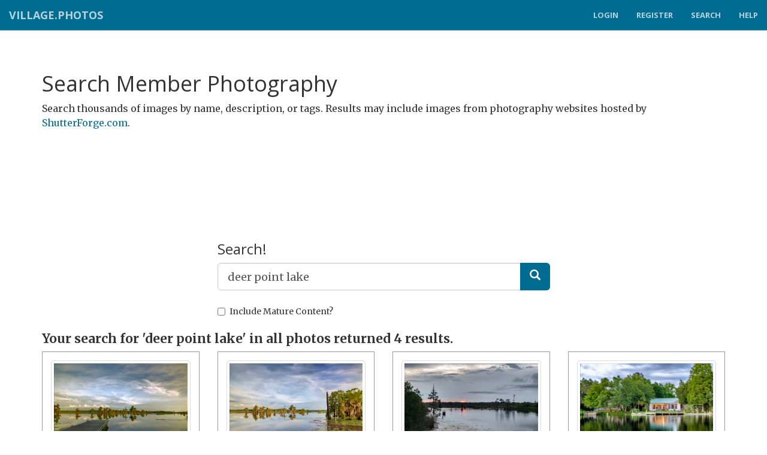

--- FILE ---
content_type: text/html; charset=utf-8
request_url: http://village.photos/tagged/deer-point-lake
body_size: 11530
content:


<html lang="en-us">
<head><title>
	Photos Tagged with 'deer point lake' | Village.Photos
</title>
    <!--meta content-->
    <meta name="viewport" content="width=device-width, initial-scale=1.0" />
    <link rel="canonical" href="http://village.photos/tagged/deer-point-lake" />

    <!-- Bootstrap Core CSS -->
    <link href="//s1.village.photos/vendor/bootstrap/css/bootstrap.min.css" rel="stylesheet" />
    <!-- Custom Fonts -->
    <link href="//s1.village.photos/vendor/font-awesome/css/font-awesome.min.css" rel="stylesheet" type="text/css" /><link href="https://fonts.googleapis.com/css?family=Open+Sans:300italic,400italic,600italic,700italic,800italic,400,300,600,700,800" rel="stylesheet" type="text/css" /><link href="https://fonts.googleapis.com/css?family=Merriweather:400,300,300italic,400italic,700,700italic,900,900italic" rel="stylesheet" type="text/css" />
    <!-- Theme CSS -->
    <link href="/css/creative.css" rel="stylesheet" />
    <!-- HTML5 Shim and Respond.js IE8 support of HTML5 elements and media queries -->
    <!-- WARNING: Respond.js doesn't work if you view the page via file:// -->
    <!--[if lt IE 9]>
        <script src="https://oss.maxcdn.com/libs/html5shiv/3.7.0/html5shiv.js"></script>
        <script src="https://oss.maxcdn.com/libs/respond.js/1.4.2/respond.min.js"></script>
    <![endif]-->
    <style type="text/css">
        html
        {
            overflow-y: scroll;
        }
        html, body, form
        {
            width: 100%;
        }
        .page
        {
            min-height: 100%;
            position: relative;
            padding-bottom: 32em;
        }wd
        section
        {
            padding-top:50px;
        }
        @media (min-width: 992px)
        {
            .page
            {
                padding-bottom: 18em;
            }
        }
        .footer
        {
            display: block;
            position: absolute;
            bottom: 0;
            left: 0;
            right: 0;
        }
        form
        {
            margin: 0;
            padding: 0;
        }
        .error
        {
            font-weight: bold;
            color: Red;
        }
    </style>
    <style id="styleHeadColor" type="text/css">
        @media (min-width: 768px)
        {
            .navBar
            {
                background-color: #006c92;
            }
        }
    </style>
    <style type="text/css">
        .productLink
        {
            font-weight: bold;
        }
        .productsTable
        {
            display: table;
            table-layout: fixed;
            width: 100%;
            overflow: hidden;
            box-sizing: border-box;
            clear: both;
            margin: 0;
            padding: 0;
        }
        .productsTable .row, .productsTable .altRow
        {
            display: table-row;
            margin-bottom: 1em;
            background-color: white;
        }
        .productsTable .altRow
        {
            background-color: #efefef;
        }
        .productsTable .thumbCell
        {
            width: 12em;
        }
        .productsTable .cell
        {
            display: table-cell;
            vertical-align: top;
            padding: 0.5em;
            overflow: hidden;
        }
        .productsTable .cell h2
        {
            font-size: 1.2em;
            font-weight: bold;
            margin-top: 0;
            padding: 0;
        }
        .productTitle
        {
            text-overflow: ellipsis;
            white-space: nowrap;
        }
        .thumb
        {
            max-width: 100%;
            max-height: 100%;
            box-sizing: border-box;
            cursor: pointer;
            padding: 1em;
            background-color: white;
            border: 1px solid #999999;
            display: block;
            margin: auto auto;
        }
        
        @media (min-width:1px) and (max-width: 599px)
        {
            .productsTable .cell
            {
                padding-top: 1em;
                padding-bottom: 1em;
                padding-left: 0.5em;
                padding-right: 0.5em;
                font-size: 0.9em;
            }
            .productsTable .cell h2
            {
                font-weight: bold;
                margin-top: 0;
                padding: 0;
                font-size: 1.1em;
            }
            .productsTable .thumbCell
            {
                width: 8em;
            }
            .titleWrapper
            {
                font-size: 0.9em;
            }
        }
        .fixed-col
        {
            margin-bottom:2em;
         
        }
        .thumb img
        {
            max-width:100%;
            max-height:100%;
            border:1px solid #666;
            border-radius:5px;
            padding:5px;
        }
    </style>
<meta name="description" content="View photos tagged with &#39;deer point lake&#39;." /><meta name="keywords" content="deer point lake,tagged images, deer point lake, images tagged deer point lake, image search for deer point lake, tagged images, search images, search photos, find photos, find images, tag search" /></head>
<body id="page-top">
    <form method="post" action="./deer-point-lake" id="form">
<div class="aspNetHidden">
<input type="hidden" name="__EVENTTARGET" id="__EVENTTARGET" value="" />
<input type="hidden" name="__EVENTARGUMENT" id="__EVENTARGUMENT" value="" />
<input type="hidden" name="__VIEWSTATE" id="__VIEWSTATE" value="/[base64]" />
</div>

<script type="text/javascript">
//<![CDATA[
var theForm = document.forms['form'];
if (!theForm) {
    theForm = document.form;
}
function __doPostBack(eventTarget, eventArgument) {
    if (!theForm.onsubmit || (theForm.onsubmit() != false)) {
        theForm.__EVENTTARGET.value = eventTarget;
        theForm.__EVENTARGUMENT.value = eventArgument;
        theForm.submit();
    }
}
//]]>
</script>


<div class="aspNetHidden">

	<input type="hidden" name="__VIEWSTATEGENERATOR" id="__VIEWSTATEGENERATOR" value="59A49A67" />
	<input type="hidden" name="__EVENTVALIDATION" id="__EVENTVALIDATION" value="/wEdAASW8Oq5zc5IuLdiu6u0SWzfsB74PM+p99TDGllSKCZQ8SXb/PKqGt4wYKteiC3c3sxbn9IlMPdB8V2s2vL07N0ojFDZatzcitLJclpq9YZes0fWcpIMGUOJoJ5y974lxtg=" />
</div>
    <div class='page'>
        <div id="fb-root">
        </div>
        <nav id="mainNav" class="navbar navbar-default navbar-fixed-top">
            <div class="container-fluid container-fluid-navbar">
                <!-- Brand and toggle get grouped for better mobile display -->
                <div class="navbar-header">
                    <button type="button" class="navbar-toggle collapsed" data-toggle="collapse" data-target="#navbar">
                        <span class="sr-only">Toggle navigation</span> Menu <i class="fa fa-bars"></i>
                    </button>
                    <a class="navbar-brand" href="/">Village.Photos</a>
                </div>
                <div id="navbar" class="navbar-collapse collapse">
                    <ul id='main-nav' class="nav navbar-nav navbar-right">
                        
                            <li><a href="/login.aspx">Login</a></li>
                            <li><a href="/register.aspx">Register</a></li>
                        
                        
                        <li><a href="/search/">
                            Search</a></li>
                        
                        <li><a href="/help.aspx" target="_help">
                            Help</a></li>
                    </ul>
                </div>
            </div>
        </nav>
        
    <section class='container'>
        <h1>
            Search Member Photography</h1>
        <p>
            Search thousands of images by name, description, or tags. Results may include images from photography websites hosted by <a href='http://www.shutterforge.com/'>ShutterForge.com</a>.</p>
        <div class='text-center margin-top:4em;'>
            
<center>

    <div class="adHorizontal" style="margin-top:1em;margin-bottom:1em;">
        <script type="text/javascript" async src="//pagead2.googlesyndication.com/pagead/js/adsbygoogle.js"></script>
        <!-- Village.Photos Horizontal -->
        <ins class="adsbygoogle" style="display: inline-block; width: 728px; height: 90px"
            data-ad-client="ca-pub-4423670293478177" data-ad-slot="7070918822"></ins>
        <script type="text/javascript">
            (adsbygoogle = window.adsbygoogle || []).push({});
        </script>
    </div>





    </center>
        </div>
        <div id="MainContent_pnlSearch">
	
            <div class='row' style='margin-top: 4em;'>
                <div class='col-md-6 col-md-offset-3'>
                    <h3>
                        Search!</h3>
                    <div class='form-group'>
                        <div class='input-group input-group-lg'>
                            <input name="ctl00$MainContent$txtQuery" value="deer point lake" id="MainContent_txtQuery" class="form-control" type="search" />
                            <span class='input-group-btn'>
                                <a id="MainContent_btnSearch_Clickx" class="btn btn-primary" href="javascript:__doPostBack(&#39;ctl00$MainContent$btnSearch_Clickx&#39;,&#39;&#39;)"><i class="glyphicon glyphicon-search"></i></a></span>
                        </div>
                    </div>
                    <div class='form-group'>
                        <label for='MainContent_chkIncludeMature'
                            class="checkbox checkbox-inline">
                        <input id="MainContent_chkIncludeMature" type="checkbox" name="ctl00$MainContent$chkIncludeMature" />Include Mature Content?</label>
                    </div>
                </div>
            </div>
        
</div>
        <p style="font-size: 1.5em; font-weight: bold; color: #333333; margin-top: 0.25em;
            margin-bottom: 0.25em;">
            Your search for 'deer point lake' in  all photos  returned  4 results.
        </p>
        
        
                <div class="row">
            
                <div class="col-xl-3 col-lg-3 col-md-4 col-sm-6 col-xs-12">
                   <div style="padding:1em;border:1px solid #999;margin-bottom:1em;height:35em;overflow:hidden;">
                        <a href='http://terrykellyphotography.com/albums/Long-Exposure/419266/long-exposure-boat-dock-at-deer-point-lake-8500354' title="long exposure boat dock at deer point lake 8500354.jpg by Terry Kelly Photography" class="thumbnail">
                            <img src="http://village.photos/images/user/605fb487-997d-43ae-947f-7112b5497503/tn_aa076884-67f4-4194-a234-6fd134ad6b83.jpg" alt="long exposure boat dock at deer point lake 8500354.jpg by Terry Kelly Photography"  style="max-height:12em;"/></a>
                        <h4 style='white-space:nowrap;font-weight:bold;max-width:100%;overflow:hidden;text-overflow:ellipsis;'>
                            long exposure boat dock at deer point lake 8500354.jpg</h4>
                        <span style="color: #666666;">From the <a href='http://terrykellyphotography.com/albums/Long-Exposure/'>
                            Long Exposure</a> collection.</span>
                        <span style='display:block;'>
                            By <a href='http://terrykellyphotography.com'>
                                Terry Kelly Photography</a></span>
                        <span style='display:block;'>dock extending out into Deer Point Lake in Bay County, Florida
Camera: NIKON D850
Focal length: 20 mm
Aperture: F22
Exposure time: 30"
ISO speed rating: 64/19°</span>
                        <span style='display:block;'>
                            <a href='/tagged/sky'>sky</a>, <a href='/tagged/blue'>blue</a>, <a href='/tagged/cloud'>cloud</a>, <a href='/tagged/background'>background</a>, <a href='/tagged/cloudy'>cloudy</a>, <a href='/tagged/white'>white</a>, <a href='/tagged/nature'>nature</a>, <a href='/tagged/light'>light</a>, <a href='/tagged/beautiful'>beautiful</a>, <a href='/tagged/beauty'>beauty</a>, <a href='/tagged/summer'>summer</a>, <a href='/tagged/natural'>natural</a>, <a href='/tagged/bright'>bright</a>, <a href='/tagged/outdoor'>outdoor</a>, <a href='/tagged/day'>day</a>, <a href='/tagged/scene'>scene</a>, <a href='/tagged/heaven'>heaven</a>, <a href='/tagged/weather'>weather</a>, <a href='/tagged/air'>air</a>, <a href='/tagged/daylight'>daylight</a>, <a href='/tagged/storm'>storm</a>, <a href='/tagged/green'>green</a>, <a href='/tagged/color'>color</a>, <a href='/tagged/pattern'>pattern</a>, <a href='/tagged/yellow'>yellow</a>, <a href='/tagged/spring'>spring</a>, <a href='/tagged/season'>season</a>, <a href='/tagged/backdrop'>backdrop</a>, <a href='/tagged/wallpaper'>wallpaper</a>, <a href='/tagged/view'>view</a>, <a href='/tagged/environment'>environment</a>, <a href='/tagged/clouds'>clouds</a>, <a href='/tagged/vibrant'>vibrant</a>, <a href='/tagged/horizon'>horizon</a>, <a href='/tagged/atmosphere'>atmosphere</a>, <a href='/tagged/wind'>wind</a>, <a href='/tagged/sun'>sun</a>, <a href='/tagged/red'>red</a>, <a href='/tagged/panama-city'>panama city</a>, <a href='/tagged/deer-point-lake'>deer point lake</a>, <a href='/tagged/bay-county'>bay county</a>, <a href='/tagged/florida'>florida</a></span>
                    </div>
               </div>
            
                <div class="col-xl-3 col-lg-3 col-md-4 col-sm-6 col-xs-12">
                   <div style="padding:1em;border:1px solid #999;margin-bottom:1em;height:35em;overflow:hidden;">
                        <a href='http://terrykellyphotography.com/albums/Long-Exposure/419232/long-exposure-northern-deer-point-lake-8500349' title="long exposure northern deer point lake 8500349.jpg by Terry Kelly Photography" class="thumbnail">
                            <img src="http://village.photos/images/user/605fb487-997d-43ae-947f-7112b5497503/tn_d85e96f8-b430-4b6d-97ed-4a55efd7eaec.jpg" alt="long exposure northern deer point lake 8500349.jpg by Terry Kelly Photography"  style="max-height:12em;"/></a>
                        <h4 style='white-space:nowrap;font-weight:bold;max-width:100%;overflow:hidden;text-overflow:ellipsis;'>
                            long exposure northern deer point lake 8500349.jpg</h4>
                        <span style="color: #666666;">From the <a href='http://terrykellyphotography.com/albums/Long-Exposure/'>
                            Long Exposure</a> collection.</span>
                        <span style='display:block;'>
                            By <a href='http://terrykellyphotography.com'>
                                Terry Kelly Photography</a></span>
                        <span style='display:block;'>Long exposure at the northern end of Deer Point Lake in Bay County, Florida</span>
                        <span style='display:block;'>
                            <a href='/tagged/sky'>sky</a>, <a href='/tagged/blue'>blue</a>, <a href='/tagged/cloud'>cloud</a>, <a href='/tagged/background'>background</a>, <a href='/tagged/cloudy'>cloudy</a>, <a href='/tagged/white'>white</a>, <a href='/tagged/nature'>nature</a>, <a href='/tagged/light'>light</a>, <a href='/tagged/beautiful'>beautiful</a>, <a href='/tagged/beauty'>beauty</a>, <a href='/tagged/summer'>summer</a>, <a href='/tagged/natural'>natural</a>, <a href='/tagged/bright'>bright</a>, <a href='/tagged/outdoor'>outdoor</a>, <a href='/tagged/day'>day</a>, <a href='/tagged/scene'>scene</a>, <a href='/tagged/heaven'>heaven</a>, <a href='/tagged/weather'>weather</a>, <a href='/tagged/air'>air</a>, <a href='/tagged/daylight'>daylight</a>, <a href='/tagged/storm'>storm</a>, <a href='/tagged/green'>green</a>, <a href='/tagged/color'>color</a>, <a href='/tagged/pattern'>pattern</a>, <a href='/tagged/yellow'>yellow</a>, <a href='/tagged/spring'>spring</a>, <a href='/tagged/season'>season</a>, <a href='/tagged/backdrop'>backdrop</a>, <a href='/tagged/wallpaper'>wallpaper</a>, <a href='/tagged/view'>view</a>, <a href='/tagged/environment'>environment</a>, <a href='/tagged/clouds'>clouds</a>, <a href='/tagged/vibrant'>vibrant</a>, <a href='/tagged/horizon'>horizon</a>, <a href='/tagged/atmosphere'>atmosphere</a>, <a href='/tagged/wind'>wind</a>, <a href='/tagged/sun'>sun</a>, <a href='/tagged/red'>red</a>, <a href='/tagged/panama-city'>panama city</a>, <a href='/tagged/deer-point-lake'>deer point lake</a>, <a href='/tagged/bay-county'>bay county</a>, <a href='/tagged/florida'>florida</a></span>
                    </div>
               </div>
            
                <div class="col-xl-3 col-lg-3 col-md-4 col-sm-6 col-xs-12">
                   <div style="padding:1em;border:1px solid #999;margin-bottom:1em;height:35em;overflow:hidden;">
                        <a href='http://terrykellyphotography.com/albums/Landscapes/403321/deer-point-lake-econfina-creek-bear-creek-lilly-pads-water-sunset-8500070' title="deer point lake econfina creek bear creek lilly pads water sunset 8500070.jpg by Terry Kelly Photography" class="thumbnail">
                            <img src="http://village.photos/images/user/605fb487-997d-43ae-947f-7112b5497503/tn_a3c43788-ec46-4029-a806-ceb7d113995f.jpg" alt="deer point lake econfina creek bear creek lilly pads water sunset 8500070.jpg by Terry Kelly Photography"  style="max-height:12em;"/></a>
                        <h4 style='white-space:nowrap;font-weight:bold;max-width:100%;overflow:hidden;text-overflow:ellipsis;'>
                            deer point lake econfina creek bear creek lilly pads water sunset 8500070.jpg</h4>
                        <span style="color: #666666;">From the <a href='http://terrykellyphotography.com/albums/Landscapes/'>
                            Landscapes</a> collection.</span>
                        <span style='display:block;'>
                            By <a href='http://terrykellyphotography.com'>
                                Terry Kelly Photography</a></span>
                        <span style='display:block;'>Sun Setting where Deer Point Lake Econfina Creek and Bear Creek come together.</span>
                        <span style='display:block;'>
                            <a href='/tagged/sunset'>sunset</a>, <a href='/tagged/deer-point-lake'>deer point lake</a>, <a href='/tagged/econfina-creek'>econfina creek</a>, <a href='/tagged/bear-creek'>bear creek</a>, <a href='/tagged/florida'>florida</a>, <a href='/tagged/panama-city'>panama city</a>, <a href='/tagged/panama-city-beach'>panama city beach</a>, <a href='/tagged/sky'>sky</a>, <a href='/tagged/background'>background</a>, <a href='/tagged/sunrise'>sunrise</a>, <a href='/tagged/landscape'>landscape</a>, <a href='/tagged/beautiful'>beautiful</a>, <a href='/tagged/nature'>nature</a>, <a href='/tagged/water'>water</a>, <a href='/tagged/clouds'>clouds</a>, <a href='/tagged/horizon'>horizon</a>, <a href='/tagged/dawn'>dawn</a>, <a href='/tagged/sun'>sun</a>, <a href='/tagged/field'>field</a>, <a href='/tagged/dramatic'>dramatic</a>, <a href='/tagged/beauty'>beauty</a>, <a href='/tagged/summer'>summer</a>, <a href='/tagged/orange'>orange</a>, <a href='/tagged/lake'>lake</a>, <a href='/tagged/light'>light</a>, <a href='/tagged/outdoor'>outdoor</a>, <a href='/tagged/nobody'>nobody</a>, <a href='/tagged/color'>color</a>, <a href='/tagged/wallpaper'>wallpaper</a>, <a href='/tagged/river'>river</a>, <a href='/tagged/reflection'>reflection</a>, <a href='/tagged/sunlight'>sunlight</a>, <a href='/tagged/scene'>scene</a>, <a href='/tagged/evening'>evening</a>, <a href='/tagged/natural'>natural</a>, <a href='/tagged/skyline'>skyline</a>, <a href='/tagged/scenic'>scenic</a></span>
                    </div>
               </div>
            
                <div class="col-xl-3 col-lg-3 col-md-4 col-sm-6 col-xs-12">
                   <div style="padding:1em;border:1px solid #999;margin-bottom:1em;height:35em;overflow:hidden;">
                        <a href='http://terrykellyphotography.com/albums/Landscapes/403285/house-on-deer-point-and-bear-creek-8500068' title="house on deer point and bear creek 8500068.jpg by Terry Kelly Photography" class="thumbnail">
                            <img src="http://village.photos/images/user/605fb487-997d-43ae-947f-7112b5497503/tn_c4f9164b-5a71-4a22-a964-e73f7c9fe0c5.jpg" alt="house on deer point and bear creek 8500068.jpg by Terry Kelly Photography"  style="max-height:12em;"/></a>
                        <h4 style='white-space:nowrap;font-weight:bold;max-width:100%;overflow:hidden;text-overflow:ellipsis;'>
                            house on deer point and bear creek 8500068.jpg</h4>
                        <span style="color: #666666;">From the <a href='http://terrykellyphotography.com/albums/Landscapes/'>
                            Landscapes</a> collection.</span>
                        <span style='display:block;'>
                            By <a href='http://terrykellyphotography.com'>
                                Terry Kelly Photography</a></span>
                        <span style='display:block;'>House on Bear Creek, photo taken just after sunset.</span>
                        <span style='display:block;'>
                            <a href='/tagged/landscape'>landscape</a>, <a href='/tagged/house'>house</a>, <a href='/tagged/water'>water</a>, <a href='/tagged/deer-point-lake'>deer point lake</a>, <a href='/tagged/bear-creek'>bear creek</a></span>
                    </div>
               </div>
            
                </div>
    </section>

        <div class="footer bg-dark" style="padding: 2em; margin-top: 8em;">
            <div class='container'>
                <div class='row'>
                   
                    <div class='col-md-6'>
                        <a href="mailto:support@village.photos" title="Contact Us">Contact Us</a><br />
                        <a href="/help.aspx" target="_help" title="Help and Frequently Asked Questions">Help
                            and Frequently Asked Questions</a><br />
                        <a href="/about.aspx" title="About Village.Photos">About Village.Photos</a><br />
                        <a href="/order/orders.aspx" title="Find my order">Find My Order</a><br />
                        <a href="/search/" title="Search member photography">Search Member Photography</a><br />
                        <a href="https://www.facebook.com/VillagePhotosApp" target="_blank" title="Follow Village.Photos on Facebook">
                            Follow us on Facebook</a><br />
                        <a href="https://plus.google.com/117680282653397553517" target="_blank" title="Follow Village.Photos on Google+">
                            Follow us on Google+</a><br />
                        <a href="/tagCloud.aspx" title="Tag Cloud">Tag Cloud</a><br />
                    </div>
                    <div class='col-md-6'>
                        <a href="/termsandconditions.aspx" title="Terms and Conditions">Terms and Conditions</a><br />
                        <a href="/order/support.aspx" title="Order Support and Return Policy">Order Support
                            and Return Policy</a><br />
                        <a href="/termsandconditions.aspx#cookies" title="Cookies Policy">Cookies Policy</a><br />
                        <a href="/termsandconditions.aspx#disclaimer" title="Disclaimer">Disclaimer</a><br />
                        <a href="/photolicense.aspx" title="Photography Copyright Information">Photography Copyright
                            Information</a><br />
                        <a href="/privacy.aspx" title="Privacy Statement">Privacy Statement</a><br />
                        <a href="http://shutterforge.com" rel="nofollow" title="ShutterForge photography website hosting">
                            ShutterForge Photography Website Hosting</a><br />
                    </div>
                </div>
                <div class='row'>
                    <div class='col-md-12 text-center' style='padding: 2em;'>
                        &copy; 2014-2017 <a href="http://marketamp.com" title="MarketAmp.com" target="marketamp"
                            rel="nofollow">MarketAmp.com</a>
                    <p>Help support our free services. <a href="bitcoin:1JVmdY7knfocG1Yhr3sTgovwUjsPZECvow">Donate using Bitcoin!</a></p>
                    </div>
                    
                </div>
            </div>
        </div>
    </div>
    
     <script type="text/javascript">
         (function (i, s, o, g, r, a, m) {
             i['GoogleAnalyticsObject'] = r; i[r] = i[r] || function () {
                 (i[r].q = i[r].q || []).push(arguments)
             }, i[r].l = 1 * new Date(); a = s.createElement(o),
            m = s.getElementsByTagName(o)[0]; a.async = 1; a.src = g; m.parentNode.insertBefore(a, m)
         })(window, document, 'script', '//www.google-analytics.com/analytics.js', 'ga');
         ga('create', 'UA-5690767-15', 'auto');
         ga('require', 'linkid', 'linkid.js');
         ga('require', 'displayfeatures');
         ga('require', 'ec');
         ga('send', 'pageview');
    </script>


    <!-- jQuery -->
    <script src="//s1.village.photos/vendor/jquery/jquery.min.js"></script>
    <script src="//code.jquery.com/ui/1.12.1/jquery-ui.min.js" integrity="sha256-VazP97ZCwtekAsvgPBSUwPFKdrwD3unUfSGVYrahUqU=" crossorigin="anonymous"></script>
    <!-- Bootstrap Core JavaScript -->
    <script src="//s1.village.photos/vendor/bootstrap/js/bootstrap.min.js"></script>
    <!-- Plugin JavaScript -->
    <script src="https://cdnjs.cloudflare.com/ajax/libs/jquery-easing/1.3/jquery.easing.min.js"></script>
    <script src="//s1.village.photos/vendor/scrollreveal/scrollreveal.min.js"></script>
    
    <!-- Theme JavaScript -->
    <script src="/js/creative.js"></script>
    
        <script type="text/javascript">
            /*Facebook JSDK*/
            var eventCounter = 0;
            window.fbAsyncInit = function () {
                FB.init({
                    appId: '855152657842853',
                    xfbml: true,
                    version: 'v2.1'
                });
            };

            (function (d, s, id) {
                var js, fjs = d.getElementsByTagName(s)[0];
                if (d.getElementById(id)) { return; }
                js = d.createElement(s); js.id = id;
                js.src = "//connect.facebook.net/en_US/sdk.js";
                fjs.parentNode.insertBefore(js, fjs);
            }(document, 'script', 'facebook-jssdk'));
        </script>
    
    </form>

</body>
</html>


--- FILE ---
content_type: text/html; charset=utf-8
request_url: https://www.google.com/recaptcha/api2/aframe
body_size: 267
content:
<!DOCTYPE HTML><html><head><meta http-equiv="content-type" content="text/html; charset=UTF-8"></head><body><script nonce="bDrK4g9SRdkmGXdzcwSb8Q">/** Anti-fraud and anti-abuse applications only. See google.com/recaptcha */ try{var clients={'sodar':'https://pagead2.googlesyndication.com/pagead/sodar?'};window.addEventListener("message",function(a){try{if(a.source===window.parent){var b=JSON.parse(a.data);var c=clients[b['id']];if(c){var d=document.createElement('img');d.src=c+b['params']+'&rc='+(localStorage.getItem("rc::a")?sessionStorage.getItem("rc::b"):"");window.document.body.appendChild(d);sessionStorage.setItem("rc::e",parseInt(sessionStorage.getItem("rc::e")||0)+1);localStorage.setItem("rc::h",'1768781014036');}}}catch(b){}});window.parent.postMessage("_grecaptcha_ready", "*");}catch(b){}</script></body></html>

--- FILE ---
content_type: text/css
request_url: http://village.photos/css/creative.css
body_size: 2670
content:
/*!
 * Start Bootstrap - Creative v3.3.7+1 (http://startbootstrap.com/template-overviews/creative)
 * Copyright 2013-2016 Start Bootstrap
 * Licensed under MIT (https://github.com/BlackrockDigital/startbootstrap/blob/gh-pages/LICENSE)
 */
html,
body {
  height: 100%;
  width: 100%;
}
body {
  font-family: 'Merriweather', 'Helvetica Neue', Arial, sans-serif;
}
hr {
  border-color: #006c92;
  border-width: 3px;
  max-width: 50px;
}
hr.light {
  border-color: white;
}
a {
  -webkit-transition: all 0.35s;
  -moz-transition: all 0.35s;
  transition: all 0.35s;
  color: #006c92;
}
a:hover,
a:focus {
  color: #006c92;
}
h1,
h2,
h3,
h4,
h5,
h6 {
  font-family: 'Open Sans', 'Helvetica Neue', Arial, sans-serif;
}
p {
  font-size: 16px;
  line-height: 1.5;
  margin-bottom: 20px;
}
.bg-primary {
  background-color: #006c92;
}
.bg-primary a
{
    color:#a0ccf2;
}
.bg-dark {
  background-color: #222222;
  color: white;
}
.text-faded {
  color: rgba(255, 255, 255, 0.7);
}
section {
  padding: 100px 0;
}
aside {
  padding: 50px 0;
}
.no-padding {
  padding: 0;
}
.navbar-default {
  background-color: white;
  border-color: rgba(34, 34, 34, 0.05);
  font-family: 'Open Sans', 'Helvetica Neue', Arial, sans-serif;
  -webkit-transition: all 0.35s;
  -moz-transition: all 0.35s;
  transition: all 0.35s;
}
.navbar-default .navbar-header .navbar-brand {
  color: #006c92;
  font-family: 'Open Sans', 'Helvetica Neue', Arial, sans-serif;
  font-weight: 700;
  text-transform: uppercase;
}
.navbar-default .navbar-header .navbar-brand:hover,
.navbar-default .navbar-header .navbar-brand:focus {
  color: #eb3812;
}
.navbar-default .navbar-header .navbar-toggle {
  font-weight: 700;
  font-size: 12px;
  color: #222222;
  text-transform: uppercase;
}
.navbar-default .nav > li > a,
.navbar-default .nav > li > a:focus {
  text-transform: uppercase;
  font-weight: 700;
  font-size: 13px;
  color: #222222;
}
.navbar-default .nav > li > a:hover,
.navbar-default .nav > li > a:focus:hover {
  color: #006c92;
}
.navbar-default .nav > li.active > a,
.navbar-default .nav > li.active > a:focus {
  color: #006c92 !important;
  background-color: transparent;
}
.navbar-default .nav > li.active > a:hover,
.navbar-default .nav > li.active > a:focus:hover {
  background-color: transparent;
}
@media (min-width: 768px) {
  .navbar-default {
    background-color: transparent;
    border-color: rgba(255, 255, 255, 0.3);
  }
  .navbar-default .navbar-header .navbar-brand {
    color: rgba(255, 255, 255, 0.7);
  }
  .navbar-default .navbar-header .navbar-brand:hover,
  .navbar-default .navbar-header .navbar-brand:focus {
    color: white;
  }
  .navbar-default .nav > li > a,
  .navbar-default .nav > li > a:focus {
    color: rgba(255, 255, 255, 0.7);
  }
  .navbar-default .nav > li > a:hover,
  .navbar-default .nav > li > a:focus:hover {
    color: white;
  }
  .navbar-default.affix {
    background-color: white;
    border-color: rgba(34, 34, 34, 0.05);
  }
  .navbar-default.affix .navbar-header .navbar-brand {
    color: #006c92;
    font-size: 14px;
  }
  .navbar-default.affix .navbar-header .navbar-brand:hover,
  .navbar-default.affix .navbar-header .navbar-brand:focus {
    color: #eb3812;
  }
  .navbar-default.affix .nav > li > a,
  .navbar-default.affix .nav > li > a:focus {
    color: #222222;
  }
  .navbar-default.affix .nav > li > a:hover,
  .navbar-default.affix .nav > li > a:focus:hover {
    color: #006c92;
  }
}
header {
  position: relative;
  width: 100%;
  min-height: auto;
  -webkit-background-size: cover;
  -moz-background-size: cover;
  background-size: cover;
  -o-background-size: cover;
  background-position: center;
  background-image: url('../img/header.jpg');
  text-align: center;
  color: white;
}
header .header-content {
  position: relative;
  text-align: center;
  padding: 100px 15px 100px;
  width: 100%;
}
header .header-content .header-content-inner h1 {
  font-weight: 700;
  text-transform: uppercase;
  margin-top: 0;
  margin-bottom: 0;
  font-size: 30px;
}
header .header-content .header-content-inner hr {
  margin: 30px auto;
}
header .header-content .header-content-inner p {
  font-weight: 300;
  color: rgba(255, 255, 255, 0.7);
  font-size: 16px;
  margin-bottom: 50px;
}
@media (min-width: 768px) {
  header {
    min-height: 100%;
  }
  header .header-content {
    position: absolute;
    top: 50%;
    -webkit-transform: translateY(-50%);
    -ms-transform: translateY(-50%);
    transform: translateY(-50%);
    padding: 0 50px;
  }
  header .header-content .header-content-inner {
    max-width: 1000px;
    margin-left: auto;
    margin-right: auto;
  }
  header .header-content .header-content-inner h1 {
    font-size: 50px;
  }
  header .header-content .header-content-inner p {
    font-size: 18px;
    max-width: 80%;
    margin-left: auto;
    margin-right: auto;
  }
}
.section-heading {
  margin-top: 0;
}
.service-box {
  max-width: 400px;
  margin: 50px auto 0;
}
@media (min-width: 992px) {
  .service-box {
    margin: 20px auto 0;
  }
}
.service-box p {
  margin-bottom: 0;
}
.portfolio-box {
  position: relative;
  display: block;
  max-width: 650px;
  margin: 0 auto;
}
.portfolio-box .portfolio-box-caption {
  color: white;
  opacity: 0;
  display: block;
  background: rgba(240, 95, 64, 0.9);
  position: absolute;
  bottom: 0;
  text-align: center;
  width: 100%;
  height: 100%;
  -webkit-transition: all 0.35s;
  -moz-transition: all 0.35s;
  transition: all 0.35s;
}
.portfolio-box .portfolio-box-caption .portfolio-box-caption-content {
  width: 100%;
  text-align: center;
  position: absolute;
  top: 50%;
  transform: translateY(-50%);
}
.portfolio-box .portfolio-box-caption .portfolio-box-caption-content .project-category,
.portfolio-box .portfolio-box-caption .portfolio-box-caption-content .project-name {
  font-family: 'Open Sans', 'Helvetica Neue', Arial, sans-serif;
  padding: 0 15px;
}
.portfolio-box .portfolio-box-caption .portfolio-box-caption-content .project-category {
  text-transform: uppercase;
  font-weight: 600;
  font-size: 14px;
}
.portfolio-box .portfolio-box-caption .portfolio-box-caption-content .project-name {
  font-size: 18px;
}
.portfolio-box:hover .portfolio-box-caption {
  opacity: 1;
}
.portfolio-box:focus {
  outline: none;
}
@media (min-width: 768px) {
  .portfolio-box .portfolio-box-caption .portfolio-box-caption-content .project-category {
    font-size: 16px;
  }
  .portfolio-box .portfolio-box-caption .portfolio-box-caption-content .project-name {
    font-size: 22px;
  }
}
.call-to-action h2 {
  margin: 0 auto 20px;
}
.text-primary {
  color: #006c92;
}
.no-gutter > [class*='col-'] {
  padding-right: 0;
  padding-left: 0;
}
.btn-default {
  color: #222222;
  background-color: white;
  border-color: white;
  -webkit-transition: all 0.35s;
  -moz-transition: all 0.35s;
  transition: all 0.35s;
}
.btn-default:hover,
.btn-default:focus,
.btn-default.focus,
.btn-default:active,
.btn-default.active,
.open > .dropdown-toggle.btn-default {
  color: #222222;
  background-color: #f2f2f2;
  border-color: #ededed;
}
.btn-default:active,
.btn-default.active,
.open > .dropdown-toggle.btn-default {
  background-image: none;
}
.btn-default.disabled,
.btn-default[disabled],
fieldset[disabled] .btn-default,
.btn-default.disabled:hover,
.btn-default[disabled]:hover,
fieldset[disabled] .btn-default:hover,
.btn-default.disabled:focus,
.btn-default[disabled]:focus,
fieldset[disabled] .btn-default:focus,
.btn-default.disabled.focus,
.btn-default[disabled].focus,
fieldset[disabled] .btn-default.focus,
.btn-default.disabled:active,
.btn-default[disabled]:active,
fieldset[disabled] .btn-default:active,
.btn-default.disabled.active,
.btn-default[disabled].active,
fieldset[disabled] .btn-default.active {
  background-color: white;
  border-color: white;
}
.btn-default .badge {
  color: white;
  background-color: #222222;
}
.btn-primary {
  color: white;
  background-color: #006c92;
  border-color: #006c92;
  -webkit-transition: all 0.35s;
  -moz-transition: all 0.35s;
  transition: all 0.35s;
}
.btn-primary:hover,
.btn-primary:focus,
.btn-primary.focus,
.btn-primary:active,
.btn-primary.active,
.open > .dropdown-toggle.btn-primary {
  color: white;
  background-color: #ee4b28;
  border-color: #ed431f;
}
.btn-primary:active,
.btn-primary.active,
.open > .dropdown-toggle.btn-primary {
  background-image: none;
}
.btn-primary.disabled,
.btn-primary[disabled],
fieldset[disabled] .btn-primary,
.btn-primary.disabled:hover,
.btn-primary[disabled]:hover,
fieldset[disabled] .btn-primary:hover,
.btn-primary.disabled:focus,
.btn-primary[disabled]:focus,
fieldset[disabled] .btn-primary:focus,
.btn-primary.disabled.focus,
.btn-primary[disabled].focus,
fieldset[disabled] .btn-primary.focus,
.btn-primary.disabled:active,
.btn-primary[disabled]:active,
fieldset[disabled] .btn-primary:active,
.btn-primary.disabled.active,
.btn-primary[disabled].active,
fieldset[disabled] .btn-primary.active {
  background-color: #006c92;
  border-color: #006c92;
}
.btn-primary .badge {
  color: #006c92;
  background-color: white;
}
.btn {
  font-family: 'Open Sans', 'Helvetica Neue', Arial, sans-serif;
  border: none;
  border-radius: 300px;
  font-weight: 700;
  text-transform: uppercase;
}
.btn-xl {
  padding: 15px 30px;
}
::-moz-selection {
  color: white;
  text-shadow: none;
  background: #222222;
}
::selection {
  color: white;
  text-shadow: none;
  background: #222222;
}
img::selection {
  color: white;
  background: transparent;
}
img::-moz-selection {
  color: white;
  background: transparent;
}
body {
  webkit-tap-highlight-color: #222222;
}


/*CUSTOM*/
.streamWrapper-article
{
     margin-bottom:4em;
     overflow:auto;
}
.streamWrapper-article-title
{
    font-size:2em;
    font-weight:bold;
}
.streamWrapper-article-avatar
{
    
}
.streamWrapper-article-avatar
{
    float:left;
    padding-top:10px;
    padding-right:10px;
}
.streamWrapper-article-body-inline
{
    clear:both;
    margin-top:1em;
}
.commentWrapper
{
    margin-top:2em;
}
.commentWrapper-comment-title
{
    font-size:1.5em;
    font-weight:bold;
}
.commentWrapper-noComments
{
    color:#999;
    font-style:italic;
}

--- FILE ---
content_type: application/x-javascript
request_url: http://village.photos/js/creative.js
body_size: 1018
content:
(function($) {
    "use strict"; // Start of use strict

    // jQuery for page scrolling feature - requires jQuery Easing plugin
    $('a.page-scroll').bind('click', function(event) {
        var $anchor = $(this);
        $('html, body').stop().animate({
            scrollTop: ($($anchor.attr('href')).offset().top - 50)
        }, 1250, 'easeInOutExpo');
        event.preventDefault();
    });

    // Highlight the top nav as scrolling occurs
    $('body').scrollspy({
        target: '.navbar-fixed-top',
        offset: 51
    });

    // Closes the Responsive Menu on Menu Item Click
    $('.navbar-collapse ul li a').click(function() {
        //$('.navbar-toggle:visible').click();
    });

    // Offset for Main Navigation
    $('#mainNav').affix({
        offset: {
            top: 100
        }
    })

    // Initialize and Configure Scroll Reveal Animation
    window.sr = ScrollReveal();
    sr.reveal('.sr-icons', {
        duration: 600,
        scale: 0.3,
        distance: '0px'
    }, 200);
    sr.reveal('.sr-button', {
        duration: 1000,
        delay: 200
    });
    sr.reveal('.sr-contact', {
        duration: 600,
        scale: 0.3,
        distance: '0px'
    }, 300);

//    // Initialize and Configure Magnific Popup Lightbox Plugin
//    $('.popup-gallery').magnificPopup({
//        delegate: 'a',
//        type: 'image',
//        tLoading: 'Loading image #%curr%...',
//        mainClass: 'mfp-img-mobile',
//        gallery: {
//            enabled: true,
//            navigateByImgClick: true,
//            preload: [0, 1] // Will preload 0 - before current, and 1 after the current image
//        },
//        image: {
//            tError: '<a href="%url%">The image #%curr%</a> could not be loaded.'
//        }
//    });

})(jQuery); // End of use strict
